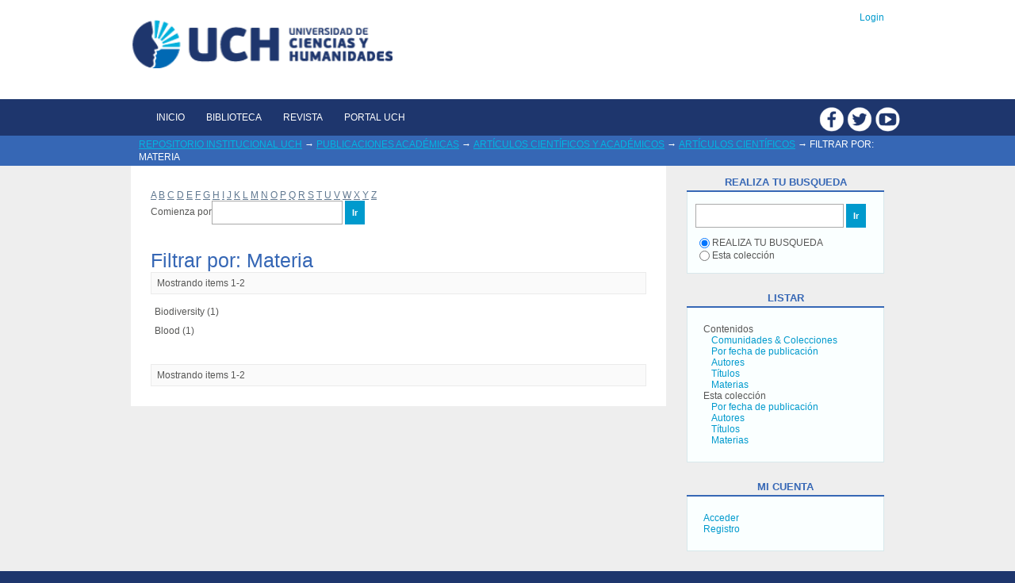

--- FILE ---
content_type: text/html;charset=utf-8
request_url: https://repositorio.uch.edu.pe/handle/20.500.12872/271/search-filter?field=subject&filtertype_0=subject&filtertype_1=subject&filtertype_2=subject&filter_relational_operator_1=equals&filtertype_3=subject&filter_relational_operator_0=equals&filtertype_4=subject&filter_2=Remote+sensing&filter_relational_operator_3=equals&filtertype_5=author&filter_1=Meteorology&filter_relational_operator_2=equals&filtertype_6=subject&filter_0=Biodiversity&filter_relational_operator_5=equals&filtertype_7=author&filter_relational_operator_4=equals&filtertype_8=subject&filter_6=Water+resources&filter_relational_operator_7=equals&filtertype_9=subject&filter_5=Vargas+Cuentas%2C+Natalia&filter_relational_operator_6=equals&filter_4=Land+use&filter_relational_operator_9=equals&filter_3=Disease+control&filter_relational_operator_8=equals&filter_9=Blood&filter_8=Epidemiology&filter_7=Roman+Gonzalez%2C+Avid&starts_with=b
body_size: 47176
content:
<?xml version="1.0" encoding="UTF-8"?>
<!DOCTYPE html PUBLIC "-//W3C//DTD XHTML 1.0 Strict//EN" "http://www.w3.org/TR/xhtml1/DTD/xhtml1-strict.dtd">
<html xmlns="http://www.w3.org/1999/xhtml" class="no-js">
<head>
<meta content="text/html; charset=UTF-8" http-equiv="Content-Type" />
<meta content="IE=edge,chrome=1" http-equiv="X-UA-Compatible" />
<meta content="width=device-width; initial-scale=1.0; maximum-scale=1.0;" name="viewport" />
<link rel="shortcut icon" href="/themes/Mirage/images/favicon.ico" />
<link rel="apple-touch-icon" href="/themes/Mirage/images/apple-touch-icon.png" />
<meta name="Generator" content="DSpace 5.3" />
<link type="text/css" rel="stylesheet" media="screen" href="/themes/Mirage/lib/css/reset.css" />
<link type="text/css" rel="stylesheet" media="screen" href="/themes/Mirage/lib/css/base.css" />
<link type="text/css" rel="stylesheet" media="screen" href="/themes/Mirage/lib/css/helper.css" />
<link type="text/css" rel="stylesheet" media="screen" href="/themes/Mirage/lib/css/jquery-ui-1.8.15.custom.css" />
<link type="text/css" rel="stylesheet" media="screen" href="/themes/Mirage/lib/css/style.css" />
<link type="text/css" rel="stylesheet" media="screen" href="/themes/Mirage/lib/css/authority-control.css" />
<link type="text/css" rel="stylesheet" media="handheld" href="/themes/Mirage/lib/css/handheld.css" />
<link type="text/css" rel="stylesheet" media="print" href="/themes/Mirage/lib/css/print.css" />
<link type="text/css" rel="stylesheet" media="all" href="/themes/Mirage/lib/css/media.css" />
<link type="application/opensearchdescription+xml" rel="search" href="https://repositorio.uch.edu.pe:443/open-search/description.xml" title="DSpace" />
<script type="text/javascript">
                                //Clear default text of empty text areas on focus
                                function tFocus(element)
                                {
                                        if (element.value == ' '){element.value='';}
                                }
                                //Clear default text of empty text areas on submit
                                function tSubmit(form)
                                {
                                        var defaultedElements = document.getElementsByTagName("textarea");
                                        for (var i=0; i != defaultedElements.length; i++){
                                                if (defaultedElements[i].value == ' '){
                                                        defaultedElements[i].value='';}}
                                }
                                //Disable pressing 'enter' key to submit a form (otherwise pressing 'enter' causes a submission to start over)
                                function disableEnterKey(e)
                                {
                                     var key;

                                     if(window.event)
                                          key = window.event.keyCode;     //Internet Explorer
                                     else
                                          key = e.which;     //Firefox and Netscape

                                     if(key == 13)  //if "Enter" pressed, then disable!
                                          return false;
                                     else
                                          return true;
                                }

                                function FnArray()
                                {
                                    this.funcs = new Array;
                                }

                                FnArray.prototype.add = function(f)
                                {
                                    if( typeof f!= "function" )
                                    {
                                        f = new Function(f);
                                    }
                                    this.funcs[this.funcs.length] = f;
                                };

                                FnArray.prototype.execute = function()
                                {
                                    for( var i=0; i < this.funcs.length; i++ )
                                    {
                                        this.funcs[i]();
                                    }
                                };

                                var runAfterJSImports = new FnArray();
            </script>
<script xmlns:i18n="http://apache.org/cocoon/i18n/2.1" type="text/javascript" src="/themes/Mirage/lib/js/modernizr-1.7.min.js"> </script>
<title>Filtrar por: Materia</title>
</head><!--[if lt IE 7 ]> <body class="ie6"> <![endif]-->
                <!--[if IE 7 ]>    <body class="ie7"> <![endif]-->
                <!--[if IE 8 ]>    <body class="ie8"> <![endif]-->
                <!--[if IE 9 ]>    <body class="ie9"> <![endif]-->
                <!--[if (gt IE 9)|!(IE)]><!--><body><!--<![endif]-->
<div xmlns:i18n="http://apache.org/cocoon/i18n/2.1" xmlns="http://di.tamu.edu/DRI/1.0/" id="ds-main">
<div id="ds-header-wrapper">
<div class="clearfix" id="ds-header">
<a id="ds-header-logo-link" href="/">
<span id="ds-header-logo"> </span>
<span id="ds-header-logo-text">Repositorio Dspace </span>
</a>
<h1 xmlns:i18n="http://apache.org/cocoon/i18n/2.1" class="pagetitle visuallyhidden">Filtrar por: Materia</h1>
<div xmlns:i18n="http://apache.org/cocoon/i18n/2.1" xmlns="http://di.tamu.edu/DRI/1.0/" id="ds-user-box">
<p>
<a href="/login">Login</a>
</p>
</div>
</div>
</div>
<div xmlns:i18n="http://apache.org/cocoon/i18n/2.1" id="div-cover-menu">
<ul id="ds-trail">
<ul class="redes">
<li>
<a target="_blank" class="facebook" href="https://es-la.facebook.com/UCH.PERU">
<img src="https://repositorio.uch.edu.pe/themes/Mirage/images/i-fb.png" />
</a>
</li>
<li>
<a target="_blank" class="twitter" href="https://twitter.com/uchperu">
<img src="https://repositorio.uch.edu.pe/themes/Mirage/images/i-tw.png" />
</a>
</li>
<li>
<a target="_blank" class="youtube" href="https://www.youtube.com/user/UCHCANAL">
<img src="https://repositorio.uch.edu.pe/themes/Mirage/images/i-ytb.png" />
</a>
</li>
</ul>
<ul class="menu">
<li>
<a href="https://repositorio.uch.edu.pe/">Inicio</a>
</li>
<li>
<a target="_blank" href="http://biblioteca.uch.edu.pe/">Biblioteca</a>
</li>
<li>
<a target="_blank" href="http://revista.uch.edu.pe/">Revista</a>
</li>
<li>
<a target="_blank" href="https://www.uch.edu.pe/">Portal UCH</a>
</li>
</ul>
</ul>
</div>
<div id="ds-trail-wrapper">
<ul id="ds-trail">
<li class="ds-trail-link first-link ">
<a href="/">Repositorio Institucional UCH</a>
</li>
<li xmlns:i18n="http://apache.org/cocoon/i18n/2.1" xmlns="http://di.tamu.edu/DRI/1.0/" class="ds-trail-arrow">→</li>
<li class="ds-trail-link ">
<a href="/handle/20.500.12872/269">Publicaciones académicas</a>
</li>
<li class="ds-trail-arrow">→</li>
<li class="ds-trail-link ">
<a href="/handle/20.500.12872/270">Artículos científicos y académicos</a>
</li>
<li class="ds-trail-arrow">→</li>
<li class="ds-trail-link ">
<a href="/handle/20.500.12872/271">Artículos científicos</a>
</li>
<li class="ds-trail-arrow">→</li>
<li class="ds-trail-link last-link">Filtrar por: Materia</li>
</ul>
</div>
<div xmlns:i18n="http://apache.org/cocoon/i18n/2.1" xmlns="http://di.tamu.edu/DRI/1.0/" class="hidden" id="no-js-warning-wrapper">
<div id="no-js-warning">
<div class="notice failure">JavaScript is disabled for your browser. Some features of this site may not work without it.</div>
</div>
</div>
<div id="ds-content-wrapper">
<div class="clearfix" id="ds-content">
<div id="ds-body">
<div id="aspect_discovery_SearchFacetFilter_div_browse-by-subject" class="ds-static-div primary">
<form id="aspect_discovery_SearchFacetFilter_div_filter-navigation" class="ds-interactive-div secondary navigation" action="/handle/20.500.12872/271/search-filter" method="post" onsubmit="javascript:tSubmit(this);">
<p id="aspect_discovery_SearchFacetFilter_p_hidden-fields" class="ds-paragraph hidden">
<input id="aspect_discovery_SearchFacetFilter_field_field" class="ds-hidden-field" name="field" type="hidden" value="subject" />
<input id="aspect_discovery_SearchFacetFilter_field_filtertype_0" class="ds-hidden-field" name="filtertype_0" type="hidden" value="subject" />
<input id="aspect_discovery_SearchFacetFilter_field_filtertype_1" class="ds-hidden-field" name="filtertype_1" type="hidden" value="subject" />
<input id="aspect_discovery_SearchFacetFilter_field_filtertype_2" class="ds-hidden-field" name="filtertype_2" type="hidden" value="subject" />
<input id="aspect_discovery_SearchFacetFilter_field_filter_relational_operator_1" class="ds-hidden-field" name="filter_relational_operator_1" type="hidden" value="equals" />
<input id="aspect_discovery_SearchFacetFilter_field_filtertype_3" class="ds-hidden-field" name="filtertype_3" type="hidden" value="subject" />
<input id="aspect_discovery_SearchFacetFilter_field_filter_relational_operator_0" class="ds-hidden-field" name="filter_relational_operator_0" type="hidden" value="equals" />
<input id="aspect_discovery_SearchFacetFilter_field_filtertype_4" class="ds-hidden-field" name="filtertype_4" type="hidden" value="subject" />
<input id="aspect_discovery_SearchFacetFilter_field_filter_2" class="ds-hidden-field" name="filter_2" type="hidden" value="Remote sensing" />
<input id="aspect_discovery_SearchFacetFilter_field_filter_relational_operator_3" class="ds-hidden-field" name="filter_relational_operator_3" type="hidden" value="equals" />
<input id="aspect_discovery_SearchFacetFilter_field_filtertype_5" class="ds-hidden-field" name="filtertype_5" type="hidden" value="author" />
<input id="aspect_discovery_SearchFacetFilter_field_filter_1" class="ds-hidden-field" name="filter_1" type="hidden" value="Meteorology" />
<input id="aspect_discovery_SearchFacetFilter_field_filter_relational_operator_2" class="ds-hidden-field" name="filter_relational_operator_2" type="hidden" value="equals" />
<input id="aspect_discovery_SearchFacetFilter_field_filtertype_6" class="ds-hidden-field" name="filtertype_6" type="hidden" value="subject" />
<input id="aspect_discovery_SearchFacetFilter_field_filter_0" class="ds-hidden-field" name="filter_0" type="hidden" value="Biodiversity" />
<input id="aspect_discovery_SearchFacetFilter_field_filter_relational_operator_5" class="ds-hidden-field" name="filter_relational_operator_5" type="hidden" value="equals" />
<input id="aspect_discovery_SearchFacetFilter_field_filtertype_7" class="ds-hidden-field" name="filtertype_7" type="hidden" value="author" />
<input id="aspect_discovery_SearchFacetFilter_field_filter_relational_operator_4" class="ds-hidden-field" name="filter_relational_operator_4" type="hidden" value="equals" />
<input id="aspect_discovery_SearchFacetFilter_field_filtertype_8" class="ds-hidden-field" name="filtertype_8" type="hidden" value="subject" />
<input id="aspect_discovery_SearchFacetFilter_field_filter_6" class="ds-hidden-field" name="filter_6" type="hidden" value="Water resources" />
<input id="aspect_discovery_SearchFacetFilter_field_filter_relational_operator_7" class="ds-hidden-field" name="filter_relational_operator_7" type="hidden" value="equals" />
<input id="aspect_discovery_SearchFacetFilter_field_filtertype_9" class="ds-hidden-field" name="filtertype_9" type="hidden" value="subject" />
<input id="aspect_discovery_SearchFacetFilter_field_filter_5" class="ds-hidden-field" name="filter_5" type="hidden" value="Vargas Cuentas, Natalia" />
<input id="aspect_discovery_SearchFacetFilter_field_filter_relational_operator_6" class="ds-hidden-field" name="filter_relational_operator_6" type="hidden" value="equals" />
<input id="aspect_discovery_SearchFacetFilter_field_filter_4" class="ds-hidden-field" name="filter_4" type="hidden" value="Land use" />
<input id="aspect_discovery_SearchFacetFilter_field_filter_relational_operator_9" class="ds-hidden-field" name="filter_relational_operator_9" type="hidden" value="equals" />
<input id="aspect_discovery_SearchFacetFilter_field_filter_3" class="ds-hidden-field" name="filter_3" type="hidden" value="Disease control" />
<input id="aspect_discovery_SearchFacetFilter_field_filter_relational_operator_8" class="ds-hidden-field" name="filter_relational_operator_8" type="hidden" value="equals" />
<input id="aspect_discovery_SearchFacetFilter_field_filter_9" class="ds-hidden-field" name="filter_9" type="hidden" value="Blood" />
<input id="aspect_discovery_SearchFacetFilter_field_filter_8" class="ds-hidden-field" name="filter_8" type="hidden" value="Epidemiology" />
<input id="aspect_discovery_SearchFacetFilter_field_filter_7" class="ds-hidden-field" name="filter_7" type="hidden" value="Roman Gonzalez, Avid" />
</p>
<ul id="aspect_discovery_SearchFacetFilter_list_jump-list" class="ds-simple-list alphabet">
<li class="ds-simple-list-item">
<a href="search-filter?field=subject&amp;filtertype_0=subject&amp;filtertype_1=subject&amp;filtertype_2=subject&amp;filter_relational_operator_1=equals&amp;filtertype_3=subject&amp;filter_relational_operator_0=equals&amp;filtertype_4=subject&amp;filter_2=Remote+sensing&amp;filter_relational_operator_3=equals&amp;filtertype_5=author&amp;filter_1=Meteorology&amp;filter_relational_operator_2=equals&amp;filtertype_6=subject&amp;filter_0=Biodiversity&amp;filter_relational_operator_5=equals&amp;filtertype_7=author&amp;filter_relational_operator_4=equals&amp;filtertype_8=subject&amp;filter_6=Water+resources&amp;filter_relational_operator_7=equals&amp;filtertype_9=subject&amp;filter_5=Vargas+Cuentas%2C+Natalia&amp;filter_relational_operator_6=equals&amp;filter_4=Land+use&amp;filter_relational_operator_9=equals&amp;filter_3=Disease+control&amp;filter_relational_operator_8=equals&amp;filter_9=Blood&amp;filter_8=Epidemiology&amp;filter_7=Roman+Gonzalez%2C+Avid&amp;starts_with=a">A</a>
</li>
<li class="ds-simple-list-item">
<a href="search-filter?field=subject&amp;filtertype_0=subject&amp;filtertype_1=subject&amp;filtertype_2=subject&amp;filter_relational_operator_1=equals&amp;filtertype_3=subject&amp;filter_relational_operator_0=equals&amp;filtertype_4=subject&amp;filter_2=Remote+sensing&amp;filter_relational_operator_3=equals&amp;filtertype_5=author&amp;filter_1=Meteorology&amp;filter_relational_operator_2=equals&amp;filtertype_6=subject&amp;filter_0=Biodiversity&amp;filter_relational_operator_5=equals&amp;filtertype_7=author&amp;filter_relational_operator_4=equals&amp;filtertype_8=subject&amp;filter_6=Water+resources&amp;filter_relational_operator_7=equals&amp;filtertype_9=subject&amp;filter_5=Vargas+Cuentas%2C+Natalia&amp;filter_relational_operator_6=equals&amp;filter_4=Land+use&amp;filter_relational_operator_9=equals&amp;filter_3=Disease+control&amp;filter_relational_operator_8=equals&amp;filter_9=Blood&amp;filter_8=Epidemiology&amp;filter_7=Roman+Gonzalez%2C+Avid&amp;starts_with=b">B</a>
</li>
<li class="ds-simple-list-item">
<a href="search-filter?field=subject&amp;filtertype_0=subject&amp;filtertype_1=subject&amp;filtertype_2=subject&amp;filter_relational_operator_1=equals&amp;filtertype_3=subject&amp;filter_relational_operator_0=equals&amp;filtertype_4=subject&amp;filter_2=Remote+sensing&amp;filter_relational_operator_3=equals&amp;filtertype_5=author&amp;filter_1=Meteorology&amp;filter_relational_operator_2=equals&amp;filtertype_6=subject&amp;filter_0=Biodiversity&amp;filter_relational_operator_5=equals&amp;filtertype_7=author&amp;filter_relational_operator_4=equals&amp;filtertype_8=subject&amp;filter_6=Water+resources&amp;filter_relational_operator_7=equals&amp;filtertype_9=subject&amp;filter_5=Vargas+Cuentas%2C+Natalia&amp;filter_relational_operator_6=equals&amp;filter_4=Land+use&amp;filter_relational_operator_9=equals&amp;filter_3=Disease+control&amp;filter_relational_operator_8=equals&amp;filter_9=Blood&amp;filter_8=Epidemiology&amp;filter_7=Roman+Gonzalez%2C+Avid&amp;starts_with=c">C</a>
</li>
<li class="ds-simple-list-item">
<a href="search-filter?field=subject&amp;filtertype_0=subject&amp;filtertype_1=subject&amp;filtertype_2=subject&amp;filter_relational_operator_1=equals&amp;filtertype_3=subject&amp;filter_relational_operator_0=equals&amp;filtertype_4=subject&amp;filter_2=Remote+sensing&amp;filter_relational_operator_3=equals&amp;filtertype_5=author&amp;filter_1=Meteorology&amp;filter_relational_operator_2=equals&amp;filtertype_6=subject&amp;filter_0=Biodiversity&amp;filter_relational_operator_5=equals&amp;filtertype_7=author&amp;filter_relational_operator_4=equals&amp;filtertype_8=subject&amp;filter_6=Water+resources&amp;filter_relational_operator_7=equals&amp;filtertype_9=subject&amp;filter_5=Vargas+Cuentas%2C+Natalia&amp;filter_relational_operator_6=equals&amp;filter_4=Land+use&amp;filter_relational_operator_9=equals&amp;filter_3=Disease+control&amp;filter_relational_operator_8=equals&amp;filter_9=Blood&amp;filter_8=Epidemiology&amp;filter_7=Roman+Gonzalez%2C+Avid&amp;starts_with=d">D</a>
</li>
<li class="ds-simple-list-item">
<a href="search-filter?field=subject&amp;filtertype_0=subject&amp;filtertype_1=subject&amp;filtertype_2=subject&amp;filter_relational_operator_1=equals&amp;filtertype_3=subject&amp;filter_relational_operator_0=equals&amp;filtertype_4=subject&amp;filter_2=Remote+sensing&amp;filter_relational_operator_3=equals&amp;filtertype_5=author&amp;filter_1=Meteorology&amp;filter_relational_operator_2=equals&amp;filtertype_6=subject&amp;filter_0=Biodiversity&amp;filter_relational_operator_5=equals&amp;filtertype_7=author&amp;filter_relational_operator_4=equals&amp;filtertype_8=subject&amp;filter_6=Water+resources&amp;filter_relational_operator_7=equals&amp;filtertype_9=subject&amp;filter_5=Vargas+Cuentas%2C+Natalia&amp;filter_relational_operator_6=equals&amp;filter_4=Land+use&amp;filter_relational_operator_9=equals&amp;filter_3=Disease+control&amp;filter_relational_operator_8=equals&amp;filter_9=Blood&amp;filter_8=Epidemiology&amp;filter_7=Roman+Gonzalez%2C+Avid&amp;starts_with=e">E</a>
</li>
<li class="ds-simple-list-item">
<a href="search-filter?field=subject&amp;filtertype_0=subject&amp;filtertype_1=subject&amp;filtertype_2=subject&amp;filter_relational_operator_1=equals&amp;filtertype_3=subject&amp;filter_relational_operator_0=equals&amp;filtertype_4=subject&amp;filter_2=Remote+sensing&amp;filter_relational_operator_3=equals&amp;filtertype_5=author&amp;filter_1=Meteorology&amp;filter_relational_operator_2=equals&amp;filtertype_6=subject&amp;filter_0=Biodiversity&amp;filter_relational_operator_5=equals&amp;filtertype_7=author&amp;filter_relational_operator_4=equals&amp;filtertype_8=subject&amp;filter_6=Water+resources&amp;filter_relational_operator_7=equals&amp;filtertype_9=subject&amp;filter_5=Vargas+Cuentas%2C+Natalia&amp;filter_relational_operator_6=equals&amp;filter_4=Land+use&amp;filter_relational_operator_9=equals&amp;filter_3=Disease+control&amp;filter_relational_operator_8=equals&amp;filter_9=Blood&amp;filter_8=Epidemiology&amp;filter_7=Roman+Gonzalez%2C+Avid&amp;starts_with=f">F</a>
</li>
<li class="ds-simple-list-item">
<a href="search-filter?field=subject&amp;filtertype_0=subject&amp;filtertype_1=subject&amp;filtertype_2=subject&amp;filter_relational_operator_1=equals&amp;filtertype_3=subject&amp;filter_relational_operator_0=equals&amp;filtertype_4=subject&amp;filter_2=Remote+sensing&amp;filter_relational_operator_3=equals&amp;filtertype_5=author&amp;filter_1=Meteorology&amp;filter_relational_operator_2=equals&amp;filtertype_6=subject&amp;filter_0=Biodiversity&amp;filter_relational_operator_5=equals&amp;filtertype_7=author&amp;filter_relational_operator_4=equals&amp;filtertype_8=subject&amp;filter_6=Water+resources&amp;filter_relational_operator_7=equals&amp;filtertype_9=subject&amp;filter_5=Vargas+Cuentas%2C+Natalia&amp;filter_relational_operator_6=equals&amp;filter_4=Land+use&amp;filter_relational_operator_9=equals&amp;filter_3=Disease+control&amp;filter_relational_operator_8=equals&amp;filter_9=Blood&amp;filter_8=Epidemiology&amp;filter_7=Roman+Gonzalez%2C+Avid&amp;starts_with=g">G</a>
</li>
<li class="ds-simple-list-item">
<a href="search-filter?field=subject&amp;filtertype_0=subject&amp;filtertype_1=subject&amp;filtertype_2=subject&amp;filter_relational_operator_1=equals&amp;filtertype_3=subject&amp;filter_relational_operator_0=equals&amp;filtertype_4=subject&amp;filter_2=Remote+sensing&amp;filter_relational_operator_3=equals&amp;filtertype_5=author&amp;filter_1=Meteorology&amp;filter_relational_operator_2=equals&amp;filtertype_6=subject&amp;filter_0=Biodiversity&amp;filter_relational_operator_5=equals&amp;filtertype_7=author&amp;filter_relational_operator_4=equals&amp;filtertype_8=subject&amp;filter_6=Water+resources&amp;filter_relational_operator_7=equals&amp;filtertype_9=subject&amp;filter_5=Vargas+Cuentas%2C+Natalia&amp;filter_relational_operator_6=equals&amp;filter_4=Land+use&amp;filter_relational_operator_9=equals&amp;filter_3=Disease+control&amp;filter_relational_operator_8=equals&amp;filter_9=Blood&amp;filter_8=Epidemiology&amp;filter_7=Roman+Gonzalez%2C+Avid&amp;starts_with=h">H</a>
</li>
<li class="ds-simple-list-item">
<a href="search-filter?field=subject&amp;filtertype_0=subject&amp;filtertype_1=subject&amp;filtertype_2=subject&amp;filter_relational_operator_1=equals&amp;filtertype_3=subject&amp;filter_relational_operator_0=equals&amp;filtertype_4=subject&amp;filter_2=Remote+sensing&amp;filter_relational_operator_3=equals&amp;filtertype_5=author&amp;filter_1=Meteorology&amp;filter_relational_operator_2=equals&amp;filtertype_6=subject&amp;filter_0=Biodiversity&amp;filter_relational_operator_5=equals&amp;filtertype_7=author&amp;filter_relational_operator_4=equals&amp;filtertype_8=subject&amp;filter_6=Water+resources&amp;filter_relational_operator_7=equals&amp;filtertype_9=subject&amp;filter_5=Vargas+Cuentas%2C+Natalia&amp;filter_relational_operator_6=equals&amp;filter_4=Land+use&amp;filter_relational_operator_9=equals&amp;filter_3=Disease+control&amp;filter_relational_operator_8=equals&amp;filter_9=Blood&amp;filter_8=Epidemiology&amp;filter_7=Roman+Gonzalez%2C+Avid&amp;starts_with=i">I</a>
</li>
<li class="ds-simple-list-item">
<a href="search-filter?field=subject&amp;filtertype_0=subject&amp;filtertype_1=subject&amp;filtertype_2=subject&amp;filter_relational_operator_1=equals&amp;filtertype_3=subject&amp;filter_relational_operator_0=equals&amp;filtertype_4=subject&amp;filter_2=Remote+sensing&amp;filter_relational_operator_3=equals&amp;filtertype_5=author&amp;filter_1=Meteorology&amp;filter_relational_operator_2=equals&amp;filtertype_6=subject&amp;filter_0=Biodiversity&amp;filter_relational_operator_5=equals&amp;filtertype_7=author&amp;filter_relational_operator_4=equals&amp;filtertype_8=subject&amp;filter_6=Water+resources&amp;filter_relational_operator_7=equals&amp;filtertype_9=subject&amp;filter_5=Vargas+Cuentas%2C+Natalia&amp;filter_relational_operator_6=equals&amp;filter_4=Land+use&amp;filter_relational_operator_9=equals&amp;filter_3=Disease+control&amp;filter_relational_operator_8=equals&amp;filter_9=Blood&amp;filter_8=Epidemiology&amp;filter_7=Roman+Gonzalez%2C+Avid&amp;starts_with=j">J</a>
</li>
<li class="ds-simple-list-item">
<a href="search-filter?field=subject&amp;filtertype_0=subject&amp;filtertype_1=subject&amp;filtertype_2=subject&amp;filter_relational_operator_1=equals&amp;filtertype_3=subject&amp;filter_relational_operator_0=equals&amp;filtertype_4=subject&amp;filter_2=Remote+sensing&amp;filter_relational_operator_3=equals&amp;filtertype_5=author&amp;filter_1=Meteorology&amp;filter_relational_operator_2=equals&amp;filtertype_6=subject&amp;filter_0=Biodiversity&amp;filter_relational_operator_5=equals&amp;filtertype_7=author&amp;filter_relational_operator_4=equals&amp;filtertype_8=subject&amp;filter_6=Water+resources&amp;filter_relational_operator_7=equals&amp;filtertype_9=subject&amp;filter_5=Vargas+Cuentas%2C+Natalia&amp;filter_relational_operator_6=equals&amp;filter_4=Land+use&amp;filter_relational_operator_9=equals&amp;filter_3=Disease+control&amp;filter_relational_operator_8=equals&amp;filter_9=Blood&amp;filter_8=Epidemiology&amp;filter_7=Roman+Gonzalez%2C+Avid&amp;starts_with=k">K</a>
</li>
<li class="ds-simple-list-item">
<a href="search-filter?field=subject&amp;filtertype_0=subject&amp;filtertype_1=subject&amp;filtertype_2=subject&amp;filter_relational_operator_1=equals&amp;filtertype_3=subject&amp;filter_relational_operator_0=equals&amp;filtertype_4=subject&amp;filter_2=Remote+sensing&amp;filter_relational_operator_3=equals&amp;filtertype_5=author&amp;filter_1=Meteorology&amp;filter_relational_operator_2=equals&amp;filtertype_6=subject&amp;filter_0=Biodiversity&amp;filter_relational_operator_5=equals&amp;filtertype_7=author&amp;filter_relational_operator_4=equals&amp;filtertype_8=subject&amp;filter_6=Water+resources&amp;filter_relational_operator_7=equals&amp;filtertype_9=subject&amp;filter_5=Vargas+Cuentas%2C+Natalia&amp;filter_relational_operator_6=equals&amp;filter_4=Land+use&amp;filter_relational_operator_9=equals&amp;filter_3=Disease+control&amp;filter_relational_operator_8=equals&amp;filter_9=Blood&amp;filter_8=Epidemiology&amp;filter_7=Roman+Gonzalez%2C+Avid&amp;starts_with=l">L</a>
</li>
<li class="ds-simple-list-item">
<a href="search-filter?field=subject&amp;filtertype_0=subject&amp;filtertype_1=subject&amp;filtertype_2=subject&amp;filter_relational_operator_1=equals&amp;filtertype_3=subject&amp;filter_relational_operator_0=equals&amp;filtertype_4=subject&amp;filter_2=Remote+sensing&amp;filter_relational_operator_3=equals&amp;filtertype_5=author&amp;filter_1=Meteorology&amp;filter_relational_operator_2=equals&amp;filtertype_6=subject&amp;filter_0=Biodiversity&amp;filter_relational_operator_5=equals&amp;filtertype_7=author&amp;filter_relational_operator_4=equals&amp;filtertype_8=subject&amp;filter_6=Water+resources&amp;filter_relational_operator_7=equals&amp;filtertype_9=subject&amp;filter_5=Vargas+Cuentas%2C+Natalia&amp;filter_relational_operator_6=equals&amp;filter_4=Land+use&amp;filter_relational_operator_9=equals&amp;filter_3=Disease+control&amp;filter_relational_operator_8=equals&amp;filter_9=Blood&amp;filter_8=Epidemiology&amp;filter_7=Roman+Gonzalez%2C+Avid&amp;starts_with=m">M</a>
</li>
<li class="ds-simple-list-item">
<a href="search-filter?field=subject&amp;filtertype_0=subject&amp;filtertype_1=subject&amp;filtertype_2=subject&amp;filter_relational_operator_1=equals&amp;filtertype_3=subject&amp;filter_relational_operator_0=equals&amp;filtertype_4=subject&amp;filter_2=Remote+sensing&amp;filter_relational_operator_3=equals&amp;filtertype_5=author&amp;filter_1=Meteorology&amp;filter_relational_operator_2=equals&amp;filtertype_6=subject&amp;filter_0=Biodiversity&amp;filter_relational_operator_5=equals&amp;filtertype_7=author&amp;filter_relational_operator_4=equals&amp;filtertype_8=subject&amp;filter_6=Water+resources&amp;filter_relational_operator_7=equals&amp;filtertype_9=subject&amp;filter_5=Vargas+Cuentas%2C+Natalia&amp;filter_relational_operator_6=equals&amp;filter_4=Land+use&amp;filter_relational_operator_9=equals&amp;filter_3=Disease+control&amp;filter_relational_operator_8=equals&amp;filter_9=Blood&amp;filter_8=Epidemiology&amp;filter_7=Roman+Gonzalez%2C+Avid&amp;starts_with=n">N</a>
</li>
<li class="ds-simple-list-item">
<a href="search-filter?field=subject&amp;filtertype_0=subject&amp;filtertype_1=subject&amp;filtertype_2=subject&amp;filter_relational_operator_1=equals&amp;filtertype_3=subject&amp;filter_relational_operator_0=equals&amp;filtertype_4=subject&amp;filter_2=Remote+sensing&amp;filter_relational_operator_3=equals&amp;filtertype_5=author&amp;filter_1=Meteorology&amp;filter_relational_operator_2=equals&amp;filtertype_6=subject&amp;filter_0=Biodiversity&amp;filter_relational_operator_5=equals&amp;filtertype_7=author&amp;filter_relational_operator_4=equals&amp;filtertype_8=subject&amp;filter_6=Water+resources&amp;filter_relational_operator_7=equals&amp;filtertype_9=subject&amp;filter_5=Vargas+Cuentas%2C+Natalia&amp;filter_relational_operator_6=equals&amp;filter_4=Land+use&amp;filter_relational_operator_9=equals&amp;filter_3=Disease+control&amp;filter_relational_operator_8=equals&amp;filter_9=Blood&amp;filter_8=Epidemiology&amp;filter_7=Roman+Gonzalez%2C+Avid&amp;starts_with=o">O</a>
</li>
<li class="ds-simple-list-item">
<a href="search-filter?field=subject&amp;filtertype_0=subject&amp;filtertype_1=subject&amp;filtertype_2=subject&amp;filter_relational_operator_1=equals&amp;filtertype_3=subject&amp;filter_relational_operator_0=equals&amp;filtertype_4=subject&amp;filter_2=Remote+sensing&amp;filter_relational_operator_3=equals&amp;filtertype_5=author&amp;filter_1=Meteorology&amp;filter_relational_operator_2=equals&amp;filtertype_6=subject&amp;filter_0=Biodiversity&amp;filter_relational_operator_5=equals&amp;filtertype_7=author&amp;filter_relational_operator_4=equals&amp;filtertype_8=subject&amp;filter_6=Water+resources&amp;filter_relational_operator_7=equals&amp;filtertype_9=subject&amp;filter_5=Vargas+Cuentas%2C+Natalia&amp;filter_relational_operator_6=equals&amp;filter_4=Land+use&amp;filter_relational_operator_9=equals&amp;filter_3=Disease+control&amp;filter_relational_operator_8=equals&amp;filter_9=Blood&amp;filter_8=Epidemiology&amp;filter_7=Roman+Gonzalez%2C+Avid&amp;starts_with=p">P</a>
</li>
<li class="ds-simple-list-item">
<a href="search-filter?field=subject&amp;filtertype_0=subject&amp;filtertype_1=subject&amp;filtertype_2=subject&amp;filter_relational_operator_1=equals&amp;filtertype_3=subject&amp;filter_relational_operator_0=equals&amp;filtertype_4=subject&amp;filter_2=Remote+sensing&amp;filter_relational_operator_3=equals&amp;filtertype_5=author&amp;filter_1=Meteorology&amp;filter_relational_operator_2=equals&amp;filtertype_6=subject&amp;filter_0=Biodiversity&amp;filter_relational_operator_5=equals&amp;filtertype_7=author&amp;filter_relational_operator_4=equals&amp;filtertype_8=subject&amp;filter_6=Water+resources&amp;filter_relational_operator_7=equals&amp;filtertype_9=subject&amp;filter_5=Vargas+Cuentas%2C+Natalia&amp;filter_relational_operator_6=equals&amp;filter_4=Land+use&amp;filter_relational_operator_9=equals&amp;filter_3=Disease+control&amp;filter_relational_operator_8=equals&amp;filter_9=Blood&amp;filter_8=Epidemiology&amp;filter_7=Roman+Gonzalez%2C+Avid&amp;starts_with=q">Q</a>
</li>
<li class="ds-simple-list-item">
<a href="search-filter?field=subject&amp;filtertype_0=subject&amp;filtertype_1=subject&amp;filtertype_2=subject&amp;filter_relational_operator_1=equals&amp;filtertype_3=subject&amp;filter_relational_operator_0=equals&amp;filtertype_4=subject&amp;filter_2=Remote+sensing&amp;filter_relational_operator_3=equals&amp;filtertype_5=author&amp;filter_1=Meteorology&amp;filter_relational_operator_2=equals&amp;filtertype_6=subject&amp;filter_0=Biodiversity&amp;filter_relational_operator_5=equals&amp;filtertype_7=author&amp;filter_relational_operator_4=equals&amp;filtertype_8=subject&amp;filter_6=Water+resources&amp;filter_relational_operator_7=equals&amp;filtertype_9=subject&amp;filter_5=Vargas+Cuentas%2C+Natalia&amp;filter_relational_operator_6=equals&amp;filter_4=Land+use&amp;filter_relational_operator_9=equals&amp;filter_3=Disease+control&amp;filter_relational_operator_8=equals&amp;filter_9=Blood&amp;filter_8=Epidemiology&amp;filter_7=Roman+Gonzalez%2C+Avid&amp;starts_with=r">R</a>
</li>
<li class="ds-simple-list-item">
<a href="search-filter?field=subject&amp;filtertype_0=subject&amp;filtertype_1=subject&amp;filtertype_2=subject&amp;filter_relational_operator_1=equals&amp;filtertype_3=subject&amp;filter_relational_operator_0=equals&amp;filtertype_4=subject&amp;filter_2=Remote+sensing&amp;filter_relational_operator_3=equals&amp;filtertype_5=author&amp;filter_1=Meteorology&amp;filter_relational_operator_2=equals&amp;filtertype_6=subject&amp;filter_0=Biodiversity&amp;filter_relational_operator_5=equals&amp;filtertype_7=author&amp;filter_relational_operator_4=equals&amp;filtertype_8=subject&amp;filter_6=Water+resources&amp;filter_relational_operator_7=equals&amp;filtertype_9=subject&amp;filter_5=Vargas+Cuentas%2C+Natalia&amp;filter_relational_operator_6=equals&amp;filter_4=Land+use&amp;filter_relational_operator_9=equals&amp;filter_3=Disease+control&amp;filter_relational_operator_8=equals&amp;filter_9=Blood&amp;filter_8=Epidemiology&amp;filter_7=Roman+Gonzalez%2C+Avid&amp;starts_with=s">S</a>
</li>
<li class="ds-simple-list-item">
<a href="search-filter?field=subject&amp;filtertype_0=subject&amp;filtertype_1=subject&amp;filtertype_2=subject&amp;filter_relational_operator_1=equals&amp;filtertype_3=subject&amp;filter_relational_operator_0=equals&amp;filtertype_4=subject&amp;filter_2=Remote+sensing&amp;filter_relational_operator_3=equals&amp;filtertype_5=author&amp;filter_1=Meteorology&amp;filter_relational_operator_2=equals&amp;filtertype_6=subject&amp;filter_0=Biodiversity&amp;filter_relational_operator_5=equals&amp;filtertype_7=author&amp;filter_relational_operator_4=equals&amp;filtertype_8=subject&amp;filter_6=Water+resources&amp;filter_relational_operator_7=equals&amp;filtertype_9=subject&amp;filter_5=Vargas+Cuentas%2C+Natalia&amp;filter_relational_operator_6=equals&amp;filter_4=Land+use&amp;filter_relational_operator_9=equals&amp;filter_3=Disease+control&amp;filter_relational_operator_8=equals&amp;filter_9=Blood&amp;filter_8=Epidemiology&amp;filter_7=Roman+Gonzalez%2C+Avid&amp;starts_with=t">T</a>
</li>
<li class="ds-simple-list-item">
<a href="search-filter?field=subject&amp;filtertype_0=subject&amp;filtertype_1=subject&amp;filtertype_2=subject&amp;filter_relational_operator_1=equals&amp;filtertype_3=subject&amp;filter_relational_operator_0=equals&amp;filtertype_4=subject&amp;filter_2=Remote+sensing&amp;filter_relational_operator_3=equals&amp;filtertype_5=author&amp;filter_1=Meteorology&amp;filter_relational_operator_2=equals&amp;filtertype_6=subject&amp;filter_0=Biodiversity&amp;filter_relational_operator_5=equals&amp;filtertype_7=author&amp;filter_relational_operator_4=equals&amp;filtertype_8=subject&amp;filter_6=Water+resources&amp;filter_relational_operator_7=equals&amp;filtertype_9=subject&amp;filter_5=Vargas+Cuentas%2C+Natalia&amp;filter_relational_operator_6=equals&amp;filter_4=Land+use&amp;filter_relational_operator_9=equals&amp;filter_3=Disease+control&amp;filter_relational_operator_8=equals&amp;filter_9=Blood&amp;filter_8=Epidemiology&amp;filter_7=Roman+Gonzalez%2C+Avid&amp;starts_with=u">U</a>
</li>
<li class="ds-simple-list-item">
<a href="search-filter?field=subject&amp;filtertype_0=subject&amp;filtertype_1=subject&amp;filtertype_2=subject&amp;filter_relational_operator_1=equals&amp;filtertype_3=subject&amp;filter_relational_operator_0=equals&amp;filtertype_4=subject&amp;filter_2=Remote+sensing&amp;filter_relational_operator_3=equals&amp;filtertype_5=author&amp;filter_1=Meteorology&amp;filter_relational_operator_2=equals&amp;filtertype_6=subject&amp;filter_0=Biodiversity&amp;filter_relational_operator_5=equals&amp;filtertype_7=author&amp;filter_relational_operator_4=equals&amp;filtertype_8=subject&amp;filter_6=Water+resources&amp;filter_relational_operator_7=equals&amp;filtertype_9=subject&amp;filter_5=Vargas+Cuentas%2C+Natalia&amp;filter_relational_operator_6=equals&amp;filter_4=Land+use&amp;filter_relational_operator_9=equals&amp;filter_3=Disease+control&amp;filter_relational_operator_8=equals&amp;filter_9=Blood&amp;filter_8=Epidemiology&amp;filter_7=Roman+Gonzalez%2C+Avid&amp;starts_with=v">V</a>
</li>
<li class="ds-simple-list-item">
<a href="search-filter?field=subject&amp;filtertype_0=subject&amp;filtertype_1=subject&amp;filtertype_2=subject&amp;filter_relational_operator_1=equals&amp;filtertype_3=subject&amp;filter_relational_operator_0=equals&amp;filtertype_4=subject&amp;filter_2=Remote+sensing&amp;filter_relational_operator_3=equals&amp;filtertype_5=author&amp;filter_1=Meteorology&amp;filter_relational_operator_2=equals&amp;filtertype_6=subject&amp;filter_0=Biodiversity&amp;filter_relational_operator_5=equals&amp;filtertype_7=author&amp;filter_relational_operator_4=equals&amp;filtertype_8=subject&amp;filter_6=Water+resources&amp;filter_relational_operator_7=equals&amp;filtertype_9=subject&amp;filter_5=Vargas+Cuentas%2C+Natalia&amp;filter_relational_operator_6=equals&amp;filter_4=Land+use&amp;filter_relational_operator_9=equals&amp;filter_3=Disease+control&amp;filter_relational_operator_8=equals&amp;filter_9=Blood&amp;filter_8=Epidemiology&amp;filter_7=Roman+Gonzalez%2C+Avid&amp;starts_with=w">W</a>
</li>
<li class="ds-simple-list-item">
<a href="search-filter?field=subject&amp;filtertype_0=subject&amp;filtertype_1=subject&amp;filtertype_2=subject&amp;filter_relational_operator_1=equals&amp;filtertype_3=subject&amp;filter_relational_operator_0=equals&amp;filtertype_4=subject&amp;filter_2=Remote+sensing&amp;filter_relational_operator_3=equals&amp;filtertype_5=author&amp;filter_1=Meteorology&amp;filter_relational_operator_2=equals&amp;filtertype_6=subject&amp;filter_0=Biodiversity&amp;filter_relational_operator_5=equals&amp;filtertype_7=author&amp;filter_relational_operator_4=equals&amp;filtertype_8=subject&amp;filter_6=Water+resources&amp;filter_relational_operator_7=equals&amp;filtertype_9=subject&amp;filter_5=Vargas+Cuentas%2C+Natalia&amp;filter_relational_operator_6=equals&amp;filter_4=Land+use&amp;filter_relational_operator_9=equals&amp;filter_3=Disease+control&amp;filter_relational_operator_8=equals&amp;filter_9=Blood&amp;filter_8=Epidemiology&amp;filter_7=Roman+Gonzalez%2C+Avid&amp;starts_with=x">X</a>
</li>
<li class="ds-simple-list-item">
<a href="search-filter?field=subject&amp;filtertype_0=subject&amp;filtertype_1=subject&amp;filtertype_2=subject&amp;filter_relational_operator_1=equals&amp;filtertype_3=subject&amp;filter_relational_operator_0=equals&amp;filtertype_4=subject&amp;filter_2=Remote+sensing&amp;filter_relational_operator_3=equals&amp;filtertype_5=author&amp;filter_1=Meteorology&amp;filter_relational_operator_2=equals&amp;filtertype_6=subject&amp;filter_0=Biodiversity&amp;filter_relational_operator_5=equals&amp;filtertype_7=author&amp;filter_relational_operator_4=equals&amp;filtertype_8=subject&amp;filter_6=Water+resources&amp;filter_relational_operator_7=equals&amp;filtertype_9=subject&amp;filter_5=Vargas+Cuentas%2C+Natalia&amp;filter_relational_operator_6=equals&amp;filter_4=Land+use&amp;filter_relational_operator_9=equals&amp;filter_3=Disease+control&amp;filter_relational_operator_8=equals&amp;filter_9=Blood&amp;filter_8=Epidemiology&amp;filter_7=Roman+Gonzalez%2C+Avid&amp;starts_with=y">Y</a>
</li>
<li class="ds-simple-list-item">
<a href="search-filter?field=subject&amp;filtertype_0=subject&amp;filtertype_1=subject&amp;filtertype_2=subject&amp;filter_relational_operator_1=equals&amp;filtertype_3=subject&amp;filter_relational_operator_0=equals&amp;filtertype_4=subject&amp;filter_2=Remote+sensing&amp;filter_relational_operator_3=equals&amp;filtertype_5=author&amp;filter_1=Meteorology&amp;filter_relational_operator_2=equals&amp;filtertype_6=subject&amp;filter_0=Biodiversity&amp;filter_relational_operator_5=equals&amp;filtertype_7=author&amp;filter_relational_operator_4=equals&amp;filtertype_8=subject&amp;filter_6=Water+resources&amp;filter_relational_operator_7=equals&amp;filtertype_9=subject&amp;filter_5=Vargas+Cuentas%2C+Natalia&amp;filter_relational_operator_6=equals&amp;filter_4=Land+use&amp;filter_relational_operator_9=equals&amp;filter_3=Disease+control&amp;filter_relational_operator_8=equals&amp;filter_9=Blood&amp;filter_8=Epidemiology&amp;filter_7=Roman+Gonzalez%2C+Avid&amp;starts_with=z">Z</a>
</li>
</ul>
<p class="ds-paragraph">Comienza por<input xmlns:i18n="http://apache.org/cocoon/i18n/2.1" xmlns="http://www.w3.org/1999/xhtml" id="aspect_discovery_SearchFacetFilter_field_starts_with" class="ds-text-field" name="starts_with" type="text" value="" title="o indique las primeras letras:" />
<input xmlns:i18n="http://apache.org/cocoon/i18n/2.1" id="aspect_discovery_SearchFacetFilter_field_submit" class="ds-button-field" name="submit" type="submit" value="Ir" />
</p>
</form>
</div>
<h1 class="ds-div-head">Filtrar por: Materia</h1>
<div xmlns:i18n="http://apache.org/cocoon/i18n/2.1" xmlns="http://di.tamu.edu/DRI/1.0/" class="pagination clearfix top">
<p class="pagination-info">Mostrando items 1-2</p>
<ul xmlns:i18n="http://apache.org/cocoon/i18n/2.1" class="pagination-links">
<li />
<li />
</ul>
</div>
<div id="aspect_discovery_SearchFacetFilter_div_browse-by-subject-results" class="ds-static-div primary">
<table id="aspect_discovery_SearchFacetFilter_table_browse-by-subject-results" class="ds-table">
<tr class="ds-table-row odd">
<td class="ds-table-cell odd">Biodiversity (1)</td>
</tr>
<tr class="ds-table-row even">
<td class="ds-table-cell odd">Blood (1)</td>
</tr>
</table>
</div>
<div class="pagination clearfix bottom">
<p class="pagination-info">Mostrando items 1-2</p>
<ul xmlns:i18n="http://apache.org/cocoon/i18n/2.1" class="pagination-links">
<li />
<li />
</ul>
</div>
</div>
<div id="ds-options-wrapper">
<div id="ds-options">
<h1 class="ds-option-set-head" id="ds-search-option-head">REALIZA TU BUSQUEDA</h1>
<div xmlns:i18n="http://apache.org/cocoon/i18n/2.1" class="ds-option-set" id="ds-search-option">
<form method="post" id="ds-search-form" action="/discover">
<fieldset>
<input type="text" class="ds-text-field " name="query" />
<input xmlns:i18n="http://apache.org/cocoon/i18n/2.1" value="Ir" type="submit" name="submit" class="ds-button-field " onclick="&#10;                                        var radio = document.getElementById(&quot;ds-search-form-scope-container&quot;);&#10;                                        if (radio != undefined &amp;&amp; radio.checked)&#10;                                        {&#10;                                        var form = document.getElementById(&quot;ds-search-form&quot;);&#10;                                        form.action=&#10;                                    &quot;/handle/&quot; + radio.value + &quot;/discover&quot; ; &#10;                                        }&#10;                                    " />
<label>
<input checked="checked" value="" name="scope" type="radio" id="ds-search-form-scope-all" />REALIZA TU BUSQUEDA</label>
<br xmlns:i18n="http://apache.org/cocoon/i18n/2.1" />
<label>
<input name="scope" type="radio" id="ds-search-form-scope-container" value="20.500.12872/271" />Esta colección</label>
</fieldset>
</form>
</div>
<h1 xmlns:i18n="http://apache.org/cocoon/i18n/2.1" class="ds-option-set-head">Listar</h1>
<div xmlns:i18n="http://apache.org/cocoon/i18n/2.1" xmlns="http://di.tamu.edu/DRI/1.0/" id="aspect_viewArtifacts_Navigation_list_browse" class="ds-option-set">
<ul class="ds-options-list">
<li>
<h2 class="ds-sublist-head">Contenidos</h2>
<ul xmlns:i18n="http://apache.org/cocoon/i18n/2.1" xmlns="http://di.tamu.edu/DRI/1.0/" class="ds-simple-list sublist">
<li class="ds-simple-list-item">
<a href="/community-list">Comunidades &amp; Colecciones</a>
</li>
<li xmlns:i18n="http://apache.org/cocoon/i18n/2.1" xmlns="http://di.tamu.edu/DRI/1.0/" class="ds-simple-list-item">
<a href="/browse?type=dateissued">Por fecha de publicación</a>
</li>
<li xmlns:i18n="http://apache.org/cocoon/i18n/2.1" xmlns="http://di.tamu.edu/DRI/1.0/" class="ds-simple-list-item">
<a href="/browse?type=author">Autores</a>
</li>
<li xmlns:i18n="http://apache.org/cocoon/i18n/2.1" xmlns="http://di.tamu.edu/DRI/1.0/" class="ds-simple-list-item">
<a href="/browse?type=title">Títulos</a>
</li>
<li xmlns:i18n="http://apache.org/cocoon/i18n/2.1" xmlns="http://di.tamu.edu/DRI/1.0/" class="ds-simple-list-item">
<a href="/browse?type=subject">Materias</a>
</li>
</ul>
</li>
<li xmlns:i18n="http://apache.org/cocoon/i18n/2.1" xmlns="http://di.tamu.edu/DRI/1.0/">
<h2 class="ds-sublist-head">Esta colección</h2>
<ul xmlns:i18n="http://apache.org/cocoon/i18n/2.1" xmlns="http://di.tamu.edu/DRI/1.0/" class="ds-simple-list sublist">
<li class="ds-simple-list-item">
<a href="/handle/20.500.12872/271/browse?type=dateissued">Por fecha de publicación</a>
</li>
<li xmlns:i18n="http://apache.org/cocoon/i18n/2.1" xmlns="http://di.tamu.edu/DRI/1.0/" class="ds-simple-list-item">
<a href="/handle/20.500.12872/271/browse?type=author">Autores</a>
</li>
<li xmlns:i18n="http://apache.org/cocoon/i18n/2.1" xmlns="http://di.tamu.edu/DRI/1.0/" class="ds-simple-list-item">
<a href="/handle/20.500.12872/271/browse?type=title">Títulos</a>
</li>
<li xmlns:i18n="http://apache.org/cocoon/i18n/2.1" xmlns="http://di.tamu.edu/DRI/1.0/" class="ds-simple-list-item">
<a href="/handle/20.500.12872/271/browse?type=subject">Materias</a>
</li>
</ul>
</li>
</ul>
</div>
<h1 xmlns:i18n="http://apache.org/cocoon/i18n/2.1" xmlns="http://di.tamu.edu/DRI/1.0/" class="ds-option-set-head">Mi cuenta</h1>
<div xmlns:i18n="http://apache.org/cocoon/i18n/2.1" xmlns="http://di.tamu.edu/DRI/1.0/" id="aspect_viewArtifacts_Navigation_list_account" class="ds-option-set">
<ul class="ds-simple-list">
<li class="ds-simple-list-item">
<a href="/login">Acceder</a>
</li>
<li xmlns:i18n="http://apache.org/cocoon/i18n/2.1" xmlns="http://di.tamu.edu/DRI/1.0/" class="ds-simple-list-item">
<a href="/register">Registro</a>
</li>
</ul>
</div>
</div>
</div>

</div>
</div>
<div xmlns:i18n="http://apache.org/cocoon/i18n/2.1" xmlns="http://di.tamu.edu/DRI/1.0/" id="ds-footer-wrapper">
<div id="ds-footer">
<div class="fcol-4 fcol-pie" id="ds-footer-right2">
<a target="_blank" href="https://alicia.concytec.gob.pe/">
<img alt="Logo Alicia" class="fotoAlicia" src="https://repositorio.uch.edu.pe/themes/Mirage/images/Alicia_LOGO.png" />
</a>
<a target="_blank" href="http://www.lareferencia.info/es/">
<img alt="Logo LaReferencia" class="fotoReferencia" src="https://repositorio.uch.edu.pe/themes/Mirage/images/LaReferencia-LOGO.png" />
</a>
<div style="color:white;margin-left: 73%">
<br />Contacto:<br />945043099<br />repositorio@uch.edu.pe</div>
</div>
<a class="hidden" href="/htmlmap"> </a>
</div>
</div>
<div class="pie_pagina">
<br />© 2021 Repositorio Institucional - Universidad de Ciencias y Humanidades (UCH)<br />
<br />
</div>
</div>
<script src="https://ajax.googleapis.com/ajax/libs/jquery/1.6.2/jquery.min.js" type="text/javascript"> </script>
<script type="text/javascript">!window.jQuery && document.write('<script type="text/javascript" src="/static/js/jquery-1.6.2.min.js"> <\/script>')</script>
<script type="text/javascript" src="/themes/Mirage/lib/js/jquery-ui-1.8.15.custom.min.js"> </script><!--[if lt IE 7 ]>
<script type="text/javascript" src="/themes/Mirage/lib/js/DD_belatedPNG_0.0.8a.js?v=1"> </script>
<script type="text/javascript">DD_belatedPNG.fix('#ds-header-logo');DD_belatedPNG.fix('#ds-footer-logo');$.each($('img[src$=png]'), function() {DD_belatedPNG.fixPng(this);});</script><![endif]-->
<script type="text/javascript">
            runAfterJSImports.execute();
        </script>
<script type="text/javascript">
                         if(typeof window.orcid === 'undefined'){
                            window.orcid={};
                          };
                        window.orcid.contextPath= '';window.orcid.themePath= '/themes/Mirage';</script></body></html>
